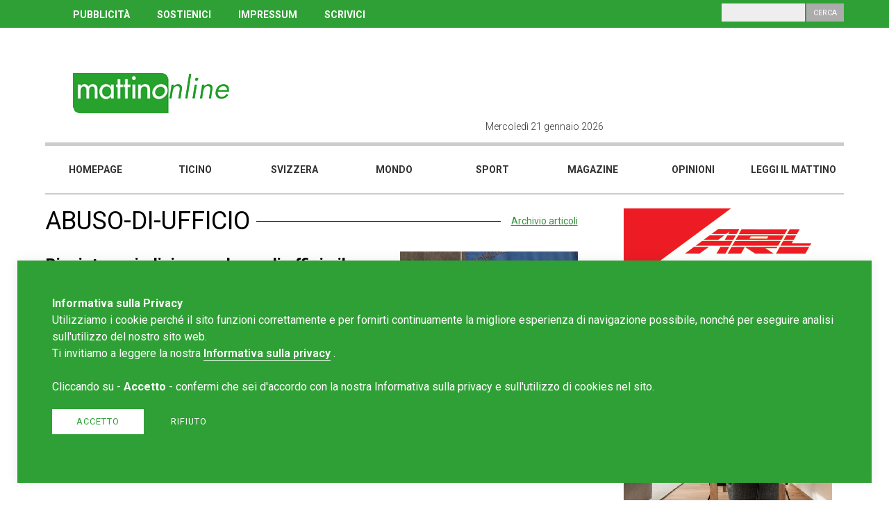

--- FILE ---
content_type: text/html; charset=UTF-8
request_url: https://www.mattinonline.ch/it/tag/abuso-di-ufficio
body_size: 6055
content:
<!DOCTYPE html>
<!--[if IE 6]>
<html id="ie6" dir="ltr" lang="en">
<![endif]-->
<!--[if IE 7]>
<html id="ie7" dir="ltr" lang="en">
<![endif]-->
<!--[if IE 8]>
<html id="ie8" dir="ltr" lang="en">
<![endif]-->
<!--[if !(IE 6) | !(IE 7) | !(IE 8)  ]><!-->
<html dir="ltr" lang="en">
<!--<![endif]-->
<head>
    <meta http-equiv="Content-Type" content="text/html; charset=UTF-8" />
    <title>Mattinonline - Padroni in casa nostra</title>
    <meta name="TITLE" content="Mattinonline - Padroni in casa nostra" />
    <meta name="DESCRIPTION" content="Portale di news Ticino . Svizzera . Mondo . Magazine" />
    <meta name="KEYWORDS" content="portale, news, Ticino, Svizzera, mondo, magazine, leggi il Mattino, scrivici, chi siamo, Blog, Mattinonline, Cronaca, Cantone, Cantone Ticino, Sport." />
    <meta name="COPYRIGHTS" content="REDESIGN-AGENCY.CH" />
    <meta name="AUTHOR" content="" />
    <meta name="GENERATOR" content="REDESIGN-AGENCY.CH" />
    <meta name="ROBOTS" content="ALL" />
    <meta name="LANGUAGE" content="it" />
    <meta property="og:title" content="Mattinonline - Padroni in casa nostra"/>
    <meta property="og:description" content="Portale di news Ticino . Svizzera . Mondo . Magazine"/>
    <meta property="fb:app_id" content="264919093956277"/>
    <meta property="og:type" content="website"/>
    <meta property="og:url" content="https://www.mattinonline.ch/it/tag/abuso-di-ufficio" />
    <meta property="og:image" content="https://www.mattinonline.ch/site/images/misc/news.jpg" />
    <link rel="image_src" href="" />
    <link rel="stylesheet" type="text/css" href="https://www.mattinonline.ch/site/css/styles.css?cache=no-cache" /><link rel="stylesheet" type="text/css" href="https://www.mattinonline.ch/site/css/slick.css?cache=no-cache" /><link rel="stylesheet" type="text/css" href="https://www.mattinonline.ch/site/css/slick-theme.css?cache=no-cache" /><link rel="stylesheet" type="text/css" href="https://www.mattinonline.ch/site/css/jssocials.css?cache=no-cache" /><link rel="stylesheet" type="text/css" href="https://www.mattinonline.ch/site/css/jssocials-theme-plain.css?cache=no-cache" />        <link rel="stylesheet" type="text/css" href="https://cdnjs.cloudflare.com/ajax/libs/font-awesome/4.7.0/css/font-awesome.min.css">
        <script language="javascript" type="text/javascript">
            var app_site_start = 'https://www.mattinonline.ch/';
        </script>
        <script type="text/javascript" src="https://www.mattinonline.ch/site/js/jquery.js?cache=no-cache"></script><script type="text/javascript" src="https://www.mattinonline.ch/site/js/jssocials.min.js?cache=no-cache"></script><script type="text/javascript" src="https://www.mattinonline.ch/site/js/slick.min.js?cache=no-cache"></script>                <link rel="shortcut icon" href="https://www.mattinonline.ch/favicon.ico" />
                <!-- Google tag (gtag.js) -->
<script async src="https://www.googletagmanager.com/gtag/js?id=G-B89RP5NKBH"></script>
<script>
  window.dataLayer = window.dataLayer || [];
  function gtag(){dataLayer.push(arguments);}
  gtag('js', new Date());

  gtag('config', 'G-B89RP5NKBH');
</script><meta http-equiv="expires" content="Thu, 22 Jan 2026 15:00:29 GMT">
<meta http-equiv="pragma" content="private">
<meta name="viewport" content="width=device-width, initial-scale=1, maximum-scale=1, user-scalable=no">
<script async src="//pagead2.googlesyndication.com/pagead/js/adsbygoogle.js"></script>
    
	<script>
      (adsbygoogle = window.adsbygoogle || []).push({
        google_ad_client: "ca-pub-6370957874711290",
        enable_page_level_ads: true
      });
    </script>
</head>

<body class="view999995"><script>
  window.fbAsyncInit = function() {
    FB.init({
      appId      : '370971403424026',
      cookie     : true,
      xfbml      : true,
      version    : 'v3.0'
    });
      
    FB.AppEvents.logPageView();   
      
  };

  (function(d, s, id){
     var js, fjs = d.getElementsByTagName(s)[0];
     if (d.getElementById(id)) {return;}
     js = d.createElement(s); js.id = id;
     js.src = "https://connect.facebook.net/it_IT/sdk.js";
     fjs.parentNode.insertBefore(js, fjs);
   }(document, 'script', 'facebook-jssdk'));
</script>	<div id="navMobile"><div class="bg"></div>
<div class="inner">
    <div class="column c6 ml12 menu">
        <ul class="l1">                    <li class="l1"><a href="https://www.mattinonline.ch/it/homepage" target="_self" title="Homepage">Homepage</a>				</li>                    <li class="l1"><a href="https://www.mattinonline.ch/it/ticino" target="_self" title="Ticino">Ticino</a>				</li>                    <li class="l1"><a href="https://www.mattinonline.ch/it/svizzera" target="_self" title="Svizzera">Svizzera</a>				</li>                    <li class="l1"><a href="https://www.mattinonline.ch/it/mondo" target="_self" title="Mondo">Mondo</a>				</li>                    <li class="l1"><a href="https://www.mattinonline.ch/it/sport" target="_self" title="Sport">Sport</a>				</li>                    <li class="l1"><a href="https://www.mattinonline.ch/it/magazine" target="_self" title="Magazine">Magazine</a>				</li>                    <li class="l1"><a href="https://www.mattinonline.ch/it/opinioni" target="_self" title="Opinioni">Opinioni</a>				</li>                    <li class="l1"><a href="http://ilmattinodelladomenica.che.newsmemory.com/" target="_blank" title="Leggi il mattino">Leggi il mattino</a>				</li>        </ul>
        <hr /><div class='links' ><a href="http://www.mattinonline.ch/it/pubblicita">PUBBLICIT&Agrave;</a> <a href="http://www.mattinonline.ch/it/contributi">SOSTIENICI</a> <a href="http://www.mattinonline.ch/it/impressum">IMPRESSUM</a> <a href="http://www.mattinonline.ch/it/scrivi-al-mattino-online">SCRIVICI</a>&nbsp;</div>        <hr />
        <div class="search">
            <p>Cerca</p>
            <input type="text" class="input" name="search">
            <input type="button" class="button" value="Cerca">
        </div>
        <div class="clear"></div> 
        
        <div id="navCloseButton">x</div>   
        
        <div class="social">              
        </div> 
    </div>    
    <div class="column c6 ml0"></div>
    <div class="clear"></div>
</div>	</div>
	<div id="wrapper">
    	<div id="header">
        	<div class="top">
            	<div class="innerTpl">
                    <div class="column c12"><div class='links' ><a href="http://www.mattinonline.ch/it/pubblicita">PUBBLICIT&Agrave;</a> <a href="http://www.mattinonline.ch/it/contributi">SOSTIENICI</a> <a href="http://www.mattinonline.ch/it/impressum">IMPRESSUM</a> <a href="http://www.mattinonline.ch/it/scrivi-al-mattino-online">SCRIVICI</a>&nbsp;</div>                        <div class="search">
                            <p>Cerca</p>
                            <input type="text" class="input" name="search">
                            <input type="button" class="button" value="Cerca">
                        </div>
                    </div>            
                </div>
            </div>
            <div class="middle">
            	<div class="innerTpl">
                    <div class="column c6 tp4 ml6 logo"><a href="https://www.mattinonline.ch/it/homepage" target="_self"><img src="https://www.mattinonline.ch/upload/multimedia/2018.05.23.02.53.494243.png"  class="logo" title = "" alt=""    /></a>                    </div>
                    <div class="column c6 tp8 ml6">
                        <div class="column c6 ml0">
							<div class="today">Mercoledì 21 gennaio 2026                            </div>
                        </div>
                        <div class="column c6 ml12">
							<div class="social">      
                            </div>  
                            <img id="navOpenButton" class="burger-menu" src="https://www.mattinonline.ch/site/images/misc/burger-menu.png" />            
                    	</div>
                    </div>  
                	<div class="clear"></div>            
                </div>
                <div class="clear"></div>
            </div>
            <div class="bottom">
            	<div class="innerTpl"><ul class="nav"><li class="" men_id="1019"><a href="https://www.mattinonline.ch/it/homepage" target="_self" title="Homepage" men_id="1019">Homepage</a></li><li class="" men_id="1089"><a href="https://www.mattinonline.ch/it/ticino" target="_self" title="Ticino" men_id="1089">Ticino</a></li><li class="" men_id="1023"><a href="https://www.mattinonline.ch/it/svizzera" target="_self" title="Svizzera" men_id="1023">Svizzera</a></li><li class="" men_id="1090"><a href="https://www.mattinonline.ch/it/mondo" target="_self" title="Mondo" men_id="1090">Mondo</a></li><li class="" men_id="1091"><a href="https://www.mattinonline.ch/it/sport" target="_self" title="Sport" men_id="1091">Sport</a></li><li class="" men_id="1092"><a href="https://www.mattinonline.ch/it/magazine" target="_self" title="Magazine" men_id="1092">Magazine</a></li><li class="" men_id="1101"><a href="https://www.mattinonline.ch/it/opinioni" target="_self" title="Opinioni" men_id="1101">Opinioni</a></li><li class="" men_id="1093"><a href="http://ilmattinodelladomenica.che.newsmemory.com/" target="_blank" title="Leggi il mattino" men_id="1093">Leggi il mattino</a></li> 
</ul>
<script language="javascript" type="text/javascript">
var new_w = parseInt($('#header .bottom').width() / 8);
$('#header .bottom ul.nav li').css('width',new_w);
</script>               	</div>
            </div>
                   
        </div><div id="template" class="rubrica">
    <section class="section taglio primotaglio">
		<div class="innerTpl">
        	<div class="column col-left c8 ml12">
				<div class="articles">					<h2>abuso-di-ufficio&nbsp;						<a href="https://www.mattinonline.ch/it/archivio-articoli">Archivio articoli</a>
						</h2>					<div class="article art0 text-to-image">                
						<div class="column c8 ml7 info">
                            <h3><a href="https://www.mattinonline.ch/it/article/50842/rinviato-a-giudizio-per-abuso-di-ufficio-il-sindaco-italiano-che-ce-l-aveva-con-norman-gobbi">Rinviato a giudizio per abuso di ufficio il sindaco italiano che ce l'aveva con Norman Gobbi</a></h3>  
							<div class="preview">Il sindaco del comune italiano di Lavena Ponte Tresa Massimo Mastromarino dovr&agrave; comparire in tribunale per rispondere a accuse di abuso di ufficio. Come riferisce ...</div>
                            <div class="more-info">
                            	<div class="orario">11.01.2022</div> <div class="wrap-share" attr="id">
   	<img class="share-icon" src="https://www.mattinonline.ch/site/images/misc/share-icon-2.png" />
   
    <div class="share id">
        <script language="javascript" type="text/javascript">
        $(".share.id").jsSocials({
            url: "https://www.mattinonline.ch/it/article/50842/rinviato-a-giudizio-per-abuso-di-ufficio-il-sindaco-italiano-che-ce-l-aveva-con-norman-gobbi",
            showLabel: false,
			showCount: false,
            shares: ["twitter","facebook","googleplus","linkedin","whatsapp"]
        });
        </script>
    </div>	 
	  </div>                        	</div>
						</div>
						<div class="column c4 ml5 image" style="background: url(https://www.mattinonline.ch/upload/multimedia/2022-01-11-05-41-41-4287.jpg) no-repeat center center; background-size: cover;">
							<div class="category"></div>     
                            <div class="gallery"> 
							</div>            
						</div> 
                        <div class="more-info-mobile">
                            <div class="orario">11.01.2022</div> <div class="wrap-share" attr="id">
   	<img class="share-icon" src="https://www.mattinonline.ch/site/images/misc/share-icon-2.png" />
   
    <div class="share id">
        <script language="javascript" type="text/javascript">
        $(".share.id").jsSocials({
            url: "https://www.mattinonline.ch/it/article/50842/rinviato-a-giudizio-per-abuso-di-ufficio-il-sindaco-italiano-che-ce-l-aveva-con-norman-gobbi",
            showLabel: false,
			showCount: false,
            shares: ["twitter","facebook","googleplus","linkedin","whatsapp"]
        });
        </script>
    </div>	 
	  </div>                        </div>          
					</div>                </div>
            </div>
            <div class="column col-right c4 ml12"><div class="ads rectangle-1" style="width:300px; max-height:250px; margin-bottom:15px;"><a href="https://fairtiq.com/it/" target="_blank" onClick="gtag('event', 'click', {'event_category': 'ads','event_label': 'click arl 2024','value': 'arl 2024','non_interaction': true});"><img src="https://www.mattinonline.ch/upload/multimedia/2024-12-10-11-50-5615118.jpg" onload="gtag('event', 'impression', {'event_category': 'ads','event_label': 'impression arl 2024','value': 'arl 2024','non_interaction': true});" /></a></div><div class="ads rectangle-4" style="width:300px; max-height:250px; margin-bottom:15px;"><a href="https://sanbernardino-realestate.com/" target="_blank" onClick="gtag('event', 'click', {'event_category': 'ads','event_label': 'click Artisa 1.11.25','value': 'Artisa 1.11.25','non_interaction': true});"><img src="https://www.mattinonline.ch/upload/multimedia/2025-10-30-15-53-2631560.jpg" onload="gtag('event', 'impression', {'event_category': 'ads','event_label': 'impression Artisa 1.11.25','value': 'Artisa 1.11.25','non_interaction': true});" /></a></div><div class="ads rectangle-24" style="width:300px; max-height:250px; margin-bottom:15px;"><a href="http://www.mattinonline.ch" target="_blank" onClick="gtag('event', 'click', {'event_category': 'ads','event_label': 'click alu project','value': 'alu project','non_interaction': true});"><img src="https://www.mattinonline.ch/upload/multimedia/2018.06.21.12.07.124454.GIF" onload="gtag('event', 'impression', {'event_category': 'ads','event_label': 'impression alu project','value': 'alu project','non_interaction': true});" /></a></div><div class="ads rectangle-25" style="width:300px; max-height:250px; margin-bottom:15px;"><a href="https://fondazionebignasca.ch/" target="_blank" onClick="gtag('event', 'click', {'event_category': 'ads','event_label': 'click FGB','value': 'FGB','non_interaction': true});"><img src="https://www.mattinonline.ch/upload/multimedia/2023-11-08-11-09-0675061.jpg" onload="gtag('event', 'impression', {'event_category': 'ads','event_label': 'impression FGB','value': 'FGB','non_interaction': true});" /></a></div><div id="newsletter">
    <link href="//cdn-images.mailchimp.com/embedcode/slim-10_7.css" rel="stylesheet" type="text/css">
    <style type="text/css">
    </style>
    <div id="mc_embed_signup">
    <form action="https://mattinonline.us18.list-manage.com/subscribe/post?u=88b04f7a667d54338ead17c16&amp;id=5dc6690d11" method="post" id="mc-embedded-subscribe-form" name="mc-embedded-subscribe-form" class="validate" target="_blank" novalidate>
        <div id="mc_embed_signup_scroll">
        <h3>Newsletter</h3>
        <div class="text">Iscriviti alla nostra newsletter,<br />ti serve solo un'e-mail.</div>
        <input type="email" value="" name="EMAIL" class="email" id="mce-EMAIL" placeholder="La tua e-mail" required>
        <input type="submit" value="Iscriviti" name="subscribe" id="mc-embedded-subscribe" class="button">
        <div style="position: absolute; left: -5000px;" aria-hidden="true"><input type="text" name="b_88b04f7a667d54338ead17c16_5dc6690d11" tabindex="-1" value=""></div>

        </div>
    </form>
    </div>
    <div class="clear"></div>
</div>
    <div class="clear"></div>

 
<div id="piu-lette"><h3>Le più lette</h3>      <div class="row r0">
      	<div class="pos">01</div>
        <div class="title"><a href="https://www.mattinonline.ch/it/article/59794/lorenzo-quadri-la-campagna-d-odio-italiana-contro-la-svizzera">Lorenzo Quadri: "La campagna d'odio italiana contro la Svizzera"
</a></div>
      </div>
            <div class="row r1">
      	<div class="pos">02</div>
        <div class="title"><a href="https://www.mattinonline.ch/it/article/59344/quadri-in-germania-se-la-tv-di-parte-il-canone-non-si-paga-pi">Quadri: “In Germania se la TV è di parte, il canone non si paga più”</a></div>
      </div>
            <div class="row r2">
      	<div class="pos">03</div>
        <div class="title"><a href="https://www.mattinonline.ch/it/article/59827/crisi-diplomatica-con-l-italia-annullate-le-serate-svizzere-a-milano-cortina">È crisi diplomatica con l'Italia? Annullate le serate svizzere a Milano-Cortina</a></div>
      </div>
            <div class="row r3">
      	<div class="pos">04</div>
        <div class="title"><a href="https://www.mattinonline.ch/it/article/59777/lega-dei-ticinesi-crans-montana-basta-processi-mediatici-alla-svizzera">LEGA dei Ticinesi: "Crans-Montana: basta processi mediatici alla Svizzera!"</a></div>
      </div>
            <div class="row r4">
      	<div class="pos">05</div>
        <div class="title"><a href="https://www.mattinonline.ch/it/article/59505/quadri-avverte-horizon-usato-per-ricattare-gli-svizzeri-sul-voto-ue">Quadri avverte: “Horizon usato per ricattare gli svizzeri sul voto UE”</a></div>
      </div>
        <div class="clear"></div>
</div>            </div>
        </div>    
    </section>
</div>
<script language="javascript" type="text/javascript">
$(document).ready(function(){
	});    

</script>
    <div id="footer">
    	<div class="innerTpl">
        	<div class="column c3 tl4 ml12 logo"><a href="https://www.mattinonline.ch/it/homepage" target="_self"><img src="https://www.mattinonline.ch/upload/multimedia/2018.05.23.02.53.494243.png"  class="logo" title = "" alt=""    /></a>            
            </div>
        	<div class="column c3 tl4 ml12 address"><div class='text' ><div>
	<strong>Redazione Mattinonline</strong></div>
<div>
	Editore Rotostampa SA</div>
<div>
	<a href="mailto:redazione@mattinonline.ch"><span style="color:#ffffff;"><u>redazione@mattinonline.ch</u></span></a></div>
<div>
	<a href="http://www.mattinonline.ch/it/normativa-gdpr" target="_blank">Normativa Privacy (GDPR)</a><br />
	&nbsp;</div>
<br />
Sito creato da&nbsp;<a href="https://www.redesign.swiss" target="_blank">Redesign</a> </div>            </div>
        	<div class="column c3 tl4 ml12 social">              
            </div>
        	<div class="column c3 tl0"></div>      
            <img src="https://www.mattinonline.ch/site/images/misc/back-to-top.png" class="back-to-top" /> 
            <div class="clear"></div> 
        </div>
    </div>
</div><!-- / wrapper -->
<script language="JavaScript" type="text/javascript">

$('#header .top .search .button').click( function() {
    var isError = 0;
	var string = $('#header .top .search input.input').val();
	
	$('#header .top .search .button').hide();
				
	if (string.length < 3) {
        alert("Inserire almeno tre caratteri.");
		isError = 2;	
	}		
	
	if (isError == 0) {
		
		string = string.replace(" ", "-");
		url = app_site_start + "it/search/" + string;
		setTimeout("document.location.href='" + url + "'",0);
	} 
	
	$('#header .top .search .button').show();
});

$('#navMobile .search .button').click( function() {
    var isError = 0;
	var string = $('#navMobile .search input.input').val();
	
	$('#navMobile .search .button').hide();
				
	if (string.length < 3) {
        alert("Inserire almeno tre caratteri.");
		isError = 2;	
	}		
	
	if (isError == 0) {
		
		string = string.replace(" ", "-");
		url = app_site_start + "it/search/" + string;
		setTimeout("document.location.href='" + url + "'",0);
	} 
	
	$('#navMobile .search .button').show();
});






  $(document).ready(function(){
    		setTimeout(refreshPage, 0);
				
	});
</script>
<div id="tournIpad"><img src="https://www.mattinonline.ch/site/images/icons/turn-tablet.png" /></div>
 

			
			<style media="all" type="text/css">
                #cms_privacy_popup { position:fixed; z-index:800; bottom:25px; left:25px; right:25px; width:calc(100% - 150px); padding:50px; background:#2fa035; box-shadow: 0 0 15px 1px rgb(0 0 0 / 7%); }
                #cms_privacy_popup p { font-family:"Roboto"; font-size:1rem; line-height:1.5rem; color:#FFF; }
                #cms_privacy_popup p a { color:#FFF;  border-bottom:1px solid #FFF; font-weight:600; }
                #cms_privacy_popup p a:hover { border-color:transparent; }
                #cms_privacy_popup .answer { margin:20px 0; display:inline-block; }
                #cms_privacy_popup .privacy-button { font-family:"Roboto"; font-size:0.8rem; line-height:1rem;  text-transform:uppercase; padding:10px 35px 10px; text-align:center; display:inline-block; color:#2fa035; cursor:pointer; border:0;  -webkit-transition: .5s ease-in-out; -moz-transition: .5s ease-in-out; -o-transition: .5s ease-in-out; transition: .5s ease-in-out; letter-spacing:1px;  }
                #cms_privacy_popup .privacy-button.accept { background:#FFF; margin:0 15px 0 0; }
                #cms_privacy_popup .privacy-button.accept:hover { background:#ccc; }
                #cms_privacy_popup .privacy-button.reject { background:transparent; color:#FFF; border:1px solid #FFF; padding:10px 20px; border:0;  }
                #cms_privacy_popup .privacy-button.reject:hover { color:#FFF; border-color:transparent;background:#ccc; }
                
                @media (max-width: 641px) {
                	#cms_privacy_popup { bottom:30px; left:15px; right:15px; width:calc(100% - 90px); padding:30px; }
                }        
            </style>
    
            <div id="cms_privacy_popup">
                <div class="info">
                    <p><strong>Informativa sulla Privacy</strong><br /><p>
	Utilizziamo i cookie perch&eacute; il sito funzioni correttamente e per fornirti continuamente la migliore esperienza di navigazione possibile, nonch&eacute; per eseguire analisi sull&#39;utilizzo del nostro sito web.</p>
<p>
	Ti invitiamo a leggere la nostra <a href="https://www.mattinonline.ch/it/normativa-gdpr" target="_blank">Informativa sulla privacy</a>&nbsp;.<br />
	<br />
	Cliccando su - <strong>Accetto</strong> - confermi che sei d&#39;accordo con la nostra Informativa sulla privacy e sull&#39;utilizzo di cookies nel sito.</p>
                    </p>
                    <div class="answer">
                        <div class="privacy-button accept">Accetto</div>                            <a class="privacy-button reject" href="https://www.google.com/search?q=mattino+online+ticino">Rifiuto</a>                    </div>
                </div>
            </div>
            <script language="javascript" type="text/javascript">
            $(document).ready(function(){		
                $('#cms_privacy_popup .privacy-button.accept').click( function() {
                        var data = {
                            'randomNumber' : Math.floor(Math.random()*1000000000)
                        }
                        $.post(app_site_start+'ajaxrequest/privacy-accept', data , function (result) { 
                                if ( result == 1 ) { 
                                    $( "#cms_privacy_popup" ).fadeOut();
                                } else {
                                    // ko
                                }
                            }
                        );
                        
                    return false;
                });
            });
            </script>    
<script type="text/javascript" src="https://www.mattinonline.ch/site/js/scripts.js"></script>

</body>
</html>

--- FILE ---
content_type: text/html; charset=utf-8
request_url: https://www.google.com/recaptcha/api2/aframe
body_size: 268
content:
<!DOCTYPE HTML><html><head><meta http-equiv="content-type" content="text/html; charset=UTF-8"></head><body><script nonce="E9_7RAhlYBlKisxgW_KZHg">/** Anti-fraud and anti-abuse applications only. See google.com/recaptcha */ try{var clients={'sodar':'https://pagead2.googlesyndication.com/pagead/sodar?'};window.addEventListener("message",function(a){try{if(a.source===window.parent){var b=JSON.parse(a.data);var c=clients[b['id']];if(c){var d=document.createElement('img');d.src=c+b['params']+'&rc='+(localStorage.getItem("rc::a")?sessionStorage.getItem("rc::b"):"");window.document.body.appendChild(d);sessionStorage.setItem("rc::e",parseInt(sessionStorage.getItem("rc::e")||0)+1);localStorage.setItem("rc::h",'1769007631905');}}}catch(b){}});window.parent.postMessage("_grecaptcha_ready", "*");}catch(b){}</script></body></html>